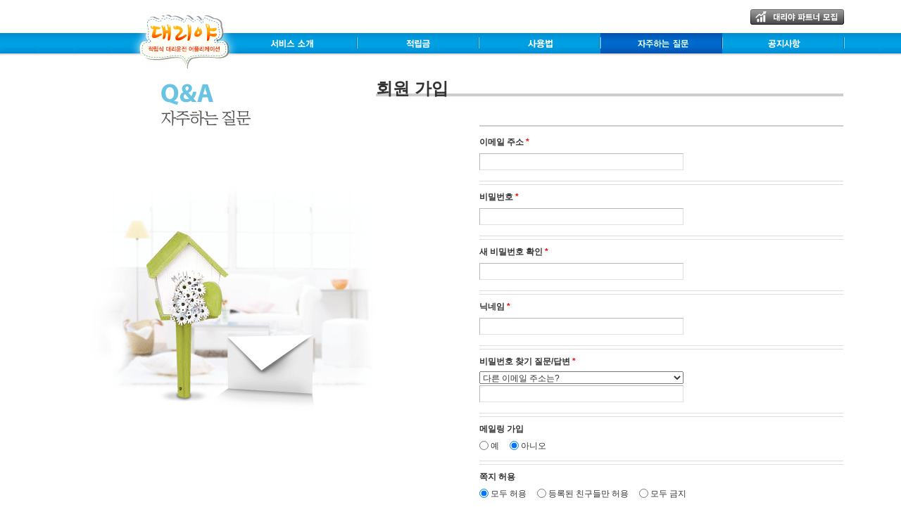

--- FILE ---
content_type: text/html; charset=UTF-8
request_url: http://web.e777.kr/xe/index.php?mid=faq&listStyle=list&sort_index=readed_count&order_type=desc&document_srl=172&act=dispMemberSignUpForm
body_size: 3012
content:
<!DOCTYPE html PUBLIC "-//W3C//DTD XHTML 1.0 Transitional//EN" "http://www.w3.org/TR/xhtml1/DTD/xhtml1-transitional.dtd">
<html lang="ko" xml:lang="ko" xmlns="http://www.w3.org/1999/xhtml">
<head>
    <meta http-equiv="Content-Type" content="text/html; charset=UTF-8" />
    <meta name="Generator" content="XpressEngine" />
			<meta http-equiv="Content-Type" content="text/html; charset=UTF-8" />				<meta name="imagetoolbar" content="no" />	
    <meta name="module" content="board" />
    <meta name="module_skin" content="xe_board" />
    <meta name="layout" content="테스트 레이아웃 (user_layout)" />
        <meta name="layout_maker" content="제작자 이름 (http://user-define.com/)" />
        <meta http-equiv="imagetoolbar" content="no" />
    <title>자주하는 질문</title>
			<link rel="stylesheet" href="/xe/common/css/xe.min.css" type="text/css" charset="UTF-8" media="all" />
				<link rel="stylesheet" href="/xe/common/js/plugins/ui/jquery-ui.css" type="text/css" charset="UTF-8" media="all" />
				<link rel="stylesheet" href="/xe/modules/member/skins/default/css/member.css" type="text/css" charset="UTF-8" media="all" />
				<link rel="stylesheet" href="/xe/modules/editor/styles/default/style.css" type="text/css" charset="UTF-8" media="all" />
				<script type="text/javascript" src="/xe/common/js/jquery.min.js?20120117162558"></script>
				<script type="text/javascript" src="/xe/common/js/x.min.js?20120117162558"></script>
				<script type="text/javascript" src="/xe/common/js/xe.min.js?20120117162558"></script>
				<script type="text/javascript" src="/xe/modules/member/tpl/js/signup_check.js?20120117162603"></script>
				<script type="text/javascript" src="/xe/modules/member/skins/default/js/member.js?20120117162603"></script>
				<script type="text/javascript" src="/xe/files/cache/ruleset/6b01cd9845e2f7591638d8b2414a258c.ko.js?20151230124510"></script>
	<!--[if lt IE 9]>
<![endif]-->

<link rel="shortcut icon" href="./modules/admin/tpl/img/faviconSample.png" /><link rel="apple-touch-icon" href="./modules/admin/tpl/img/mobiconSample.png" />
    <script type="text/javascript">//<![CDATA[
        var current_url = "http://web.e777.kr/xe/?mid=faq&listStyle=list&sort_index=readed_count&order_type=desc&document_srl=172&act=dispMemberSignUpForm";
        var request_uri = "http://web.e777.kr/xe/";
        var current_mid = "faq";
        var waiting_message = "서버에 요청 중입니다. 잠시만 기다려주세요.";
        var ssl_actions = new Array();
        var default_url = "http://web.e777.kr/xe/";
                        
    //]]></script>

    

</head>
<body>
    
    <!DOCTYPE html PUBLIC "-//W3C//DTD XHTML 1.0 Transitional//EN" "http://www.w3.org/TR/xhtml1/DTD/xhtml1-transitional.dtd">
<html lang="ko" xml:lang="ko" xmlns="http://www.w3.org/1999/xhtml">
<head><title></title></head>
<link rel="stylesheet" href="/templates/css/style.css" type="text/css" charset="UTF-8" media="all"/>
<body>
<div id="wrap">
<div class="top">
    <div class="header">
    	<div class="logo">
			<a href="/"><img src="/templates/images/head_log.gif" alt="LOGO" title="LOGO"></a>
		</div>
		<div class="link">
			<a href="/main/menu_06.php"><img src="/templates/images/head_partner.gif" alt="파트너 모집" title="파트너 모집"></a>
		</div>
		<ul class="gnb">
			<li class="m1">
				<a href="/main/menu_01.php" class="m1_a"><img src="/templates/images/head_menu_01.gif"></a>
			</li>
			<li class="m1">
				<a href="/main/menu_02.php" class="m2_a"><img src="/templates/images/head_menu_02.gif"></a>
			</li>
			<li class="m1">
				<a href="/xe/app_guide/" class="m3_a"><img src="/templates/images/head_menu_03.gif"></a>
			</li>
			<li class="m1">
				<a href="/xe/faq/" class="m4_a"><img src="/templates/images/head_menu_04_tapped.gif"></a>
			</li>
			<li class="m1">
				<a href="/xe/notice/" class="m5_a"><img src="/templates/images/head_menu_05.gif"></a>
			</li>
        </ul><!-- //gnb -->
    </div><!-- //header -->
</div><!-- //top -->

<div class="main">
	<div class="body">
		<table>
		<tr>
		<td class="left_faq">
			<div>
			<img src="/templates/images/left_submenufaq_title.gif" class="sub_title"/>
			<ul>
				<li class="submenu04"></li>
			</ul>
			</div>
		</td><td width="670px" valign="top">
			
<div class="xm">
        <h1 class="h1">회원 가입</h1>
	    <form  id="fo_insert_member" class="form" action="./" method="post" enctype="multipart/form-data"><input type="hidden" name="error_return_url" value="/xe/index.php?mid=faq&listStyle=list&sort_index=readed_count&order_type=desc&document_srl=172&act=dispMemberSignUpForm" /><input type="hidden" name="mid" value="faq"><input type="hidden" name="vid" value=""><input type="hidden" name="ruleset" value="@insertMember" />
		<input type="hidden" name="module" value="member" />
		<input type="hidden" name="act" value="procMemberInsert" />
				<ul>
			<li>
				<p class="q">이메일 주소 <em style="color:red">*</em></p>
				<p class="a">
					<input type="text" name="email_address" value="" />
				</p>
			</li>
			<li>
				<p class="q">비밀번호 <em style="color:red">*</em></p>
				<p class="a">
					<input type="password" name="password" value=""/>
				</p>
			</li>
			<li>
				<p class="q">새 비밀번호 확인 <em style="color:red">*</em></p>
				<p class="a">
					<input type="password" name="password2" value=""/>
				</p>
			</li>
			<li>
				<p class="q">닉네임 <em style="color:red">*</em></p>
				<div class="a"><input type="text" name="nick_name" value="" /></div>
			</li><li>
				<p class="q">비밀번호 찾기 질문/답변 <em style="color:red">*</em></p>
				<div class="a"><select name="find_account_question" style="width:290px"><option value="1"  >다른 이메일 주소는?</option><option value="2"  >나의 보물 1호는?</option><option value="3"  >나의 출신 초등학교는?</option><option value="4"  >나의 출신 고향은?</option><option value="5"  >나의 이상형은?</option><option value="6"  >어머니 성함은?</option><option value="7"  >아버지 성함은?</option><option value="8"  >가장 좋아하는 색깔은?</option><option value="9"  >가장 좋아하는 음식은?</option></select><br /><input type="text" name="find_account_answer" value="" /></div>
			</li>			<li>
				<p class="q">메일링 가입</p>
				<p class="a">
					<input type="radio" name="allow_mailing" id="mailingYes" value="Y"> <label for="mailingYes">예</label>
					<input type="radio" name="allow_mailing" id="mailingNo" value="N" checked="checked" > <label for="mailingNo">아니오</label>
				</p>
			</li>
			<li>
				<p class="q">쪽지 허용</p>
				<p class="a">
											<input type="radio" name="allow_message" value="Y" checked="checked" id="allow_Y" /> <label for="allow_Y">모두 허용</label>
											<input type="radio" name="allow_message" value="F" id="allow_F" /> <label for="allow_F">등록된 친구들만 허용</label>
											<input type="radio" name="allow_message" value="N" id="allow_N" /> <label for="allow_N">모두 금지</label>
									</p>
			</li>
					</ul>
		<div class="btnArea">
			<span class="btn"><input type="submit" value="등록" /></span>
			<span class="btn"><a href="/xe/index.php?mid=faq&amp;listStyle=list&amp;sort_index=readed_count&amp;order_type=desc&amp;document_srl=172">취소</a></span>
		</div>
	</form>
	<script type="text/javascript">
	(function($){
		$(function(){
			var option = { changeMonth: true, changeYear: true, gotoCurrent: false,yearRange:'-100:+10', dateFormat:'yy-mm-dd', onSelect:function(){
	
				$(this).prev('input[type="hidden"]').val(this.value.replace(/-/g,""))}
			};
			$.extend(option,$.datepicker.regional['ko']);
			$(".inputDate").datepicker(option);
			$(".dateRemover").click(function() {
				$(this).parent().prevAll('input').val('');
				return false;});
		});
	})(jQuery);
	</script>
</div>
		</td>
		</tr>
		</table>
	</div>
	
</div>

<div class="footer">
	<div class="footer_content">
		<p class="footer_p">
			COPYRIGHT ⓒ 2011 ENJOYWORKS CORP.ALL RIGHTS RESERVED.<br>
			<span>ENJOYWORKS</span> &nbsp; <span>사업자 번호</span> | 221-06-74886 &nbsp; <span>대표 번호</span> | 02-6224-3125<br>
			<span>주소</span> | 서울시 성북구 장위2동 65-154 벤처창업지원센터 B105호 &nbsp; <span>MAIL</span> | <a href="mailto:enjoyworks77@gmail.com">ENJOYWORKS77@GMAIL.COM</a> 
		</p>
		<dl id="telephone_call"><img src="/templates/images/footer_telephone_icon.gif"></dl>
	</div>
</div><!-- //tail -->
</div><!-- //#wrap -->
</body>
</html>
    <div class="wfsr"></div>
 
    <script type="text/javascript" src="/xe/addons/autolink/autolink.js?20120117162557"></script>
    <script type="text/javascript" src="/xe/common/js/plugins/ui/jquery-ui.min.js?20120117162558"></script>
    <script type="text/javascript" src="/xe/common/js/plugins/ui/jquery.ui.datepicker-ko.js?20120117162558"></script>
    <script type="text/javascript" src="/xe/addons/resize_image/js/resize_image.min.js?20120117162557"></script>
</body>
</html>


--- FILE ---
content_type: text/css
request_url: http://web.e777.kr/templates/css/style.css
body_size: 2999
content:
@charset "utf-8";
/* CSS Document */

/* Common */
body,p,h1,h2,h3,h4,h5,h6,ul,ol,li,dl,dt,dd,table,th,td,form,fieldset,legend,input,textarea,button,select{margin:0;padding:0;-webkit-text-size-adjust:none}
body{position:relative;background-color:#FFF;font-size:12px;line-height:1.25em;color:#000; margin: 0; padding: 0;}
section,nav,article,aside,hgroup,header,footer{display:block}
input,textarea,select,button,table{font-size:inherit;font-family:inherit;line-height:inherit}
body.s{font-family:Helvetica,AppleGothic}
img,fieldset{border:0}
ul,ol{list-style:none}
em,address{font-style:normal}
a{color:inherit;text-decoration:none}

.blind {
    font-size: 0;
    height: 0;
    line-height: 0;
    overflow: hidden;
    position: absolute;
    width: 0;
}


/* Head */
#wrap						{width:100%;}
#wrap .top					{width:100%;height:79px;z-index:300;background:url(/templates/images/head_menu_bg.gif) repeat-x top left;}
#wrap .header				{width:1120px;height:79px;margin:0 auto;position:relative; z-index:150;}
.header .logo				{margin-left:99px;float:left;}
.header .link 				{margin: 0;position: absolute;right: 0;top: 13px;}

/* GNB */
.header .gnb				{position:absolute;top:47px;left:254px;z-index:300;}
.gnb li.m1					{width:173px;height:32px;float:left;position:relative;}

/* Footer */
.footer						{width:100%;height:67px;z-index:300;font-family:Tahoma, Geneva, sans-serif; background:url(/templates/images/footer_bg.gif) repeat-x top left;}
.footer .footer_content 	{width:1120px;height:67px; margin:0 auto;position:relative;}
.footer_content .footer_p	{color:#d1d1d1; position:absolute;top:15px;left:117px;}
.footer_p span 				{color:#FFFFFF;}

#telephone_call				{position:absolute;top:8px;right:0;margin:0;}


/* Body */
#wrap .main					{width:100%;z-index:200;}
.main .container			{width:960px;position:relative;padding-top:50px;margin:0 auto 30px auto;_margin-bottom:50px;overflow:hidden;}

.main 						{width:100%; margin-top:37px;}
.main .body					{width:1120px; margin:0 auto;position:relative;}
.main .left_01				{float:left;width:450px; height:641px; background:url(/templates/images/left_menu01_bg.gif) repeat-x top left;}
.main .left_02				{float:left;width:450px; height:706px; background:url(/templates/images/left_menu02_bg.gif) repeat-x top left;}
.main .left_03				{float:left;width:450px; height:841px; background:url(/templates/images/left_menu03_bg.gif) repeat-x top left;}
.main .left_faq				{float:left;width:450px; height:583px; background:url(/templates/images/left_menu04_bg.gif) repeat-x top left;}
.main .left_notice			{float:left;width:450px; height:641px; background:url(/templates/images/left_menu05_bg.gif) repeat-x top left;}
.main .left_app_guide		{float:left;width:450px; height:659px; background:url(/templates/images/left_menu06_bg.gif) repeat-x top left;}
.main .body .sub_title		{margin-left:147px;}
.main .body	ul				{margin-left:147px; margin-top:41px;}
.main .body	ul li			{margin-top:5px;}

